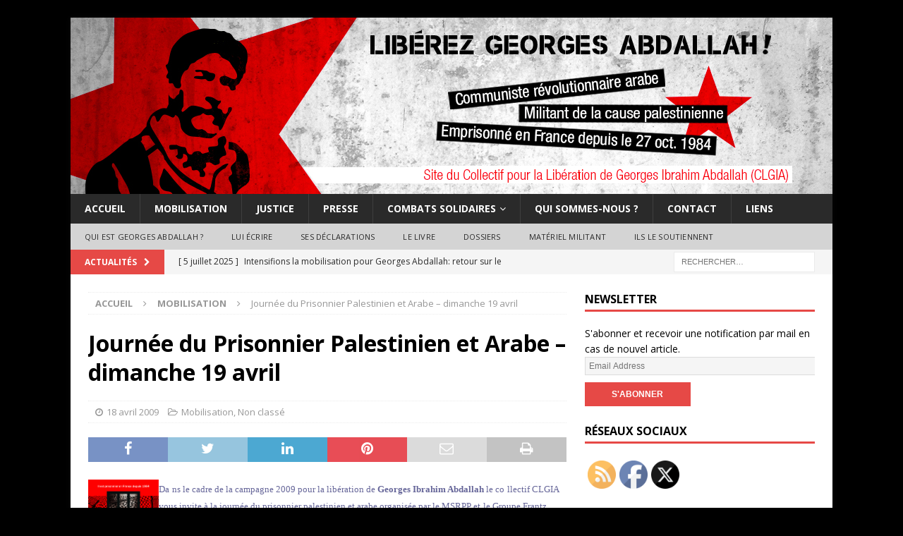

--- FILE ---
content_type: text/html; charset=UTF-8
request_url: https://liberonsgeorges.samizdat.net/non-classe/journee-du-prisonnier-palestinien-et-arabe-dimanche-19-avril/
body_size: 14902
content:
<!DOCTYPE html>
<html class="no-js mh-one-sb" lang="fr-FR">
<head>
<meta charset="UTF-8">
<meta name="viewport" content="width=device-width, initial-scale=1.0">
<link rel="profile" href="http://gmpg.org/xfn/11" />
<title>Journée du Prisonnier Palestinien et Arabe &#8211; dimanche 19 avril &#8211; Libérons Georges Abdallah !</title>
<meta name='robots' content='max-image-preview:large' />
<style>img:is([sizes="auto" i], [sizes^="auto," i]) { contain-intrinsic-size: 3000px 1500px }</style>
<link rel='dns-prefetch' href='//www.googletagmanager.com' />
<link rel='dns-prefetch' href='//fonts.googleapis.com' />
<link rel="alternate" type="application/rss+xml" title="Libérons Georges Abdallah ! &raquo; Flux" href="https://liberonsgeorges.samizdat.net/feed/" />
<link rel="alternate" type="application/rss+xml" title="Libérons Georges Abdallah ! &raquo; Flux des commentaires" href="https://liberonsgeorges.samizdat.net/comments/feed/" />
<!-- <link rel='stylesheet' id='mci-footnotes-jquery-tooltips-pagelayout-none-css' href='https://liberonsgeorges.samizdat.net/wp-content/plugins/footnotes/css/footnotes-jqttbrpl0.min.css?ver=2.7.3' type='text/css' media='all' /> -->
<!-- <link rel='stylesheet' id='wp-block-library-css' href='https://liberonsgeorges.samizdat.net/wp-includes/css/dist/block-library/style.min.css?ver=6.7.2' type='text/css' media='all' /> -->
<link rel="stylesheet" type="text/css" href="//liberonsgeorges.samizdat.net/wp-content/cache/wpfc-minified/993ivfv5/hchxo.css" media="all"/>
<style id='noptin-email-optin-style-inline-css' type='text/css'>
.wp-block-noptin-email-optin{align-items:center;box-sizing:border-box;display:flex;justify-content:center;min-height:280px;padding:20px;position:relative;text-align:center}.wp-block-noptin-email-optin *{box-sizing:border-box}.wp-block-noptin-email-optin form{width:100%}.wp-block-noptin-email-optin.is-style-noptin-flex .noptin-block-form-footer{align-items:center;display:flex;gap:10px;justify-content:center}.wp-block-noptin-email-optin.is-style-noptin-flex .noptin-block-form-footer .noptin_form_input_email{flex-grow:1;min-width:0}.wp-block-noptin-email-optin.is-style-noptin-flex .noptin-block-form-footer .noptin_form_submit{flex-shrink:1;margin-top:0}:where(.wp-block-noptin-email-optin:not(.is-style-noptin-unstyled) input.noptin_form_input_email){background-color:#fff;border:1px solid #ced4da;border-radius:.25rem;box-shadow:none;color:#495057;padding:.45rem 1.2rem;transition:border-color .15s ease-in-out,box-shadow .15s ease-in-out}:where(.wp-block-noptin-email-optin:not(.is-style-noptin-unstyled) input.noptin_form_input_email:focus){background-color:#fff;border-color:#73b1e9;color:#495057;outline:0}:where(.wp-block-noptin-email-optin:not(.is-style-noptin-unstyled) .noptin_form_submit){background-clip:padding-box;background-color:#1e73be;border:1px solid transparent;border-radius:.25rem;box-shadow:none;color:#fff;font-weight:400;padding:.45rem 1.2rem;transition:color .15s ease-in-out,background-color .15s ease-in-out,border-color .15s ease-in-out,box-shadow .15s ease-in-out}:where(.wp-block-noptin-email-optin:not(.is-style-noptin-unstyled) .noptin_form_submit):focus,:where(.wp-block-noptin-email-optin:not(.is-style-noptin-unstyled) .noptin_form_submit):hover{box-shadow:0 .5rem 1rem rgba(0,0,0,.15)}.wp-block-noptin-email-optin:not(.is-style-noptin-unstyled) .noptin_form_title{font-size:23px;font-weight:700;line-height:1.4125;margin-bottom:10px;margin-top:16px;padding-top:4px}.wp-block-noptin-email-optin:not(.is-style-noptin-unstyled) .noptin_form_description{font-size:16px;line-height:1.3;margin-bottom:10px}.wp-block-noptin-email-optin:not(.is-style-noptin-unstyled) input.noptin_form_input_email{display:block;margin:0;width:100%}.wp-block-noptin-email-optin:not(.is-style-noptin-unstyled) input.noptin_form_input_email::-ms-expand{background-color:transparent;border:0}.wp-block-noptin-email-optin:not(.is-style-noptin-unstyled) .noptin_form_submit{display:block;flex:1 0 0;margin-top:10px;position:relative;text-align:center;text-transform:none;-webkit-user-select:none;-moz-user-select:none;user-select:none;vertical-align:middle;width:100%}.wp-block-noptin-email-optin:not(.is-style-noptin-unstyled) .noptin_form_submit:focus,.wp-block-noptin-email-optin:not(.is-style-noptin-unstyled) .noptin_form_submit:hover{outline:0!important}.noptin-block-form-header:empty{display:none}
</style>
<!-- <link rel='stylesheet' id='noptin-form-css' href='https://liberonsgeorges.samizdat.net/wp-content/plugins/newsletter-optin-box/build/Forms/assets/css/style-form.css?ver=47e9c6c99268bf574656' type='text/css' media='all' /> -->
<link rel="stylesheet" type="text/css" href="//liberonsgeorges.samizdat.net/wp-content/cache/wpfc-minified/32rht2qs/i088h.css" media="all"/>
<style id='classic-theme-styles-inline-css' type='text/css'>
/*! This file is auto-generated */
.wp-block-button__link{color:#fff;background-color:#32373c;border-radius:9999px;box-shadow:none;text-decoration:none;padding:calc(.667em + 2px) calc(1.333em + 2px);font-size:1.125em}.wp-block-file__button{background:#32373c;color:#fff;text-decoration:none}
</style>
<style id='global-styles-inline-css' type='text/css'>
:root{--wp--preset--aspect-ratio--square: 1;--wp--preset--aspect-ratio--4-3: 4/3;--wp--preset--aspect-ratio--3-4: 3/4;--wp--preset--aspect-ratio--3-2: 3/2;--wp--preset--aspect-ratio--2-3: 2/3;--wp--preset--aspect-ratio--16-9: 16/9;--wp--preset--aspect-ratio--9-16: 9/16;--wp--preset--color--black: #000000;--wp--preset--color--cyan-bluish-gray: #abb8c3;--wp--preset--color--white: #ffffff;--wp--preset--color--pale-pink: #f78da7;--wp--preset--color--vivid-red: #cf2e2e;--wp--preset--color--luminous-vivid-orange: #ff6900;--wp--preset--color--luminous-vivid-amber: #fcb900;--wp--preset--color--light-green-cyan: #7bdcb5;--wp--preset--color--vivid-green-cyan: #00d084;--wp--preset--color--pale-cyan-blue: #8ed1fc;--wp--preset--color--vivid-cyan-blue: #0693e3;--wp--preset--color--vivid-purple: #9b51e0;--wp--preset--gradient--vivid-cyan-blue-to-vivid-purple: linear-gradient(135deg,rgba(6,147,227,1) 0%,rgb(155,81,224) 100%);--wp--preset--gradient--light-green-cyan-to-vivid-green-cyan: linear-gradient(135deg,rgb(122,220,180) 0%,rgb(0,208,130) 100%);--wp--preset--gradient--luminous-vivid-amber-to-luminous-vivid-orange: linear-gradient(135deg,rgba(252,185,0,1) 0%,rgba(255,105,0,1) 100%);--wp--preset--gradient--luminous-vivid-orange-to-vivid-red: linear-gradient(135deg,rgba(255,105,0,1) 0%,rgb(207,46,46) 100%);--wp--preset--gradient--very-light-gray-to-cyan-bluish-gray: linear-gradient(135deg,rgb(238,238,238) 0%,rgb(169,184,195) 100%);--wp--preset--gradient--cool-to-warm-spectrum: linear-gradient(135deg,rgb(74,234,220) 0%,rgb(151,120,209) 20%,rgb(207,42,186) 40%,rgb(238,44,130) 60%,rgb(251,105,98) 80%,rgb(254,248,76) 100%);--wp--preset--gradient--blush-light-purple: linear-gradient(135deg,rgb(255,206,236) 0%,rgb(152,150,240) 100%);--wp--preset--gradient--blush-bordeaux: linear-gradient(135deg,rgb(254,205,165) 0%,rgb(254,45,45) 50%,rgb(107,0,62) 100%);--wp--preset--gradient--luminous-dusk: linear-gradient(135deg,rgb(255,203,112) 0%,rgb(199,81,192) 50%,rgb(65,88,208) 100%);--wp--preset--gradient--pale-ocean: linear-gradient(135deg,rgb(255,245,203) 0%,rgb(182,227,212) 50%,rgb(51,167,181) 100%);--wp--preset--gradient--electric-grass: linear-gradient(135deg,rgb(202,248,128) 0%,rgb(113,206,126) 100%);--wp--preset--gradient--midnight: linear-gradient(135deg,rgb(2,3,129) 0%,rgb(40,116,252) 100%);--wp--preset--font-size--small: 13px;--wp--preset--font-size--medium: 20px;--wp--preset--font-size--large: 36px;--wp--preset--font-size--x-large: 42px;--wp--preset--spacing--20: 0.44rem;--wp--preset--spacing--30: 0.67rem;--wp--preset--spacing--40: 1rem;--wp--preset--spacing--50: 1.5rem;--wp--preset--spacing--60: 2.25rem;--wp--preset--spacing--70: 3.38rem;--wp--preset--spacing--80: 5.06rem;--wp--preset--shadow--natural: 6px 6px 9px rgba(0, 0, 0, 0.2);--wp--preset--shadow--deep: 12px 12px 50px rgba(0, 0, 0, 0.4);--wp--preset--shadow--sharp: 6px 6px 0px rgba(0, 0, 0, 0.2);--wp--preset--shadow--outlined: 6px 6px 0px -3px rgba(255, 255, 255, 1), 6px 6px rgba(0, 0, 0, 1);--wp--preset--shadow--crisp: 6px 6px 0px rgba(0, 0, 0, 1);}:where(.is-layout-flex){gap: 0.5em;}:where(.is-layout-grid){gap: 0.5em;}body .is-layout-flex{display: flex;}.is-layout-flex{flex-wrap: wrap;align-items: center;}.is-layout-flex > :is(*, div){margin: 0;}body .is-layout-grid{display: grid;}.is-layout-grid > :is(*, div){margin: 0;}:where(.wp-block-columns.is-layout-flex){gap: 2em;}:where(.wp-block-columns.is-layout-grid){gap: 2em;}:where(.wp-block-post-template.is-layout-flex){gap: 1.25em;}:where(.wp-block-post-template.is-layout-grid){gap: 1.25em;}.has-black-color{color: var(--wp--preset--color--black) !important;}.has-cyan-bluish-gray-color{color: var(--wp--preset--color--cyan-bluish-gray) !important;}.has-white-color{color: var(--wp--preset--color--white) !important;}.has-pale-pink-color{color: var(--wp--preset--color--pale-pink) !important;}.has-vivid-red-color{color: var(--wp--preset--color--vivid-red) !important;}.has-luminous-vivid-orange-color{color: var(--wp--preset--color--luminous-vivid-orange) !important;}.has-luminous-vivid-amber-color{color: var(--wp--preset--color--luminous-vivid-amber) !important;}.has-light-green-cyan-color{color: var(--wp--preset--color--light-green-cyan) !important;}.has-vivid-green-cyan-color{color: var(--wp--preset--color--vivid-green-cyan) !important;}.has-pale-cyan-blue-color{color: var(--wp--preset--color--pale-cyan-blue) !important;}.has-vivid-cyan-blue-color{color: var(--wp--preset--color--vivid-cyan-blue) !important;}.has-vivid-purple-color{color: var(--wp--preset--color--vivid-purple) !important;}.has-black-background-color{background-color: var(--wp--preset--color--black) !important;}.has-cyan-bluish-gray-background-color{background-color: var(--wp--preset--color--cyan-bluish-gray) !important;}.has-white-background-color{background-color: var(--wp--preset--color--white) !important;}.has-pale-pink-background-color{background-color: var(--wp--preset--color--pale-pink) !important;}.has-vivid-red-background-color{background-color: var(--wp--preset--color--vivid-red) !important;}.has-luminous-vivid-orange-background-color{background-color: var(--wp--preset--color--luminous-vivid-orange) !important;}.has-luminous-vivid-amber-background-color{background-color: var(--wp--preset--color--luminous-vivid-amber) !important;}.has-light-green-cyan-background-color{background-color: var(--wp--preset--color--light-green-cyan) !important;}.has-vivid-green-cyan-background-color{background-color: var(--wp--preset--color--vivid-green-cyan) !important;}.has-pale-cyan-blue-background-color{background-color: var(--wp--preset--color--pale-cyan-blue) !important;}.has-vivid-cyan-blue-background-color{background-color: var(--wp--preset--color--vivid-cyan-blue) !important;}.has-vivid-purple-background-color{background-color: var(--wp--preset--color--vivid-purple) !important;}.has-black-border-color{border-color: var(--wp--preset--color--black) !important;}.has-cyan-bluish-gray-border-color{border-color: var(--wp--preset--color--cyan-bluish-gray) !important;}.has-white-border-color{border-color: var(--wp--preset--color--white) !important;}.has-pale-pink-border-color{border-color: var(--wp--preset--color--pale-pink) !important;}.has-vivid-red-border-color{border-color: var(--wp--preset--color--vivid-red) !important;}.has-luminous-vivid-orange-border-color{border-color: var(--wp--preset--color--luminous-vivid-orange) !important;}.has-luminous-vivid-amber-border-color{border-color: var(--wp--preset--color--luminous-vivid-amber) !important;}.has-light-green-cyan-border-color{border-color: var(--wp--preset--color--light-green-cyan) !important;}.has-vivid-green-cyan-border-color{border-color: var(--wp--preset--color--vivid-green-cyan) !important;}.has-pale-cyan-blue-border-color{border-color: var(--wp--preset--color--pale-cyan-blue) !important;}.has-vivid-cyan-blue-border-color{border-color: var(--wp--preset--color--vivid-cyan-blue) !important;}.has-vivid-purple-border-color{border-color: var(--wp--preset--color--vivid-purple) !important;}.has-vivid-cyan-blue-to-vivid-purple-gradient-background{background: var(--wp--preset--gradient--vivid-cyan-blue-to-vivid-purple) !important;}.has-light-green-cyan-to-vivid-green-cyan-gradient-background{background: var(--wp--preset--gradient--light-green-cyan-to-vivid-green-cyan) !important;}.has-luminous-vivid-amber-to-luminous-vivid-orange-gradient-background{background: var(--wp--preset--gradient--luminous-vivid-amber-to-luminous-vivid-orange) !important;}.has-luminous-vivid-orange-to-vivid-red-gradient-background{background: var(--wp--preset--gradient--luminous-vivid-orange-to-vivid-red) !important;}.has-very-light-gray-to-cyan-bluish-gray-gradient-background{background: var(--wp--preset--gradient--very-light-gray-to-cyan-bluish-gray) !important;}.has-cool-to-warm-spectrum-gradient-background{background: var(--wp--preset--gradient--cool-to-warm-spectrum) !important;}.has-blush-light-purple-gradient-background{background: var(--wp--preset--gradient--blush-light-purple) !important;}.has-blush-bordeaux-gradient-background{background: var(--wp--preset--gradient--blush-bordeaux) !important;}.has-luminous-dusk-gradient-background{background: var(--wp--preset--gradient--luminous-dusk) !important;}.has-pale-ocean-gradient-background{background: var(--wp--preset--gradient--pale-ocean) !important;}.has-electric-grass-gradient-background{background: var(--wp--preset--gradient--electric-grass) !important;}.has-midnight-gradient-background{background: var(--wp--preset--gradient--midnight) !important;}.has-small-font-size{font-size: var(--wp--preset--font-size--small) !important;}.has-medium-font-size{font-size: var(--wp--preset--font-size--medium) !important;}.has-large-font-size{font-size: var(--wp--preset--font-size--large) !important;}.has-x-large-font-size{font-size: var(--wp--preset--font-size--x-large) !important;}
:where(.wp-block-post-template.is-layout-flex){gap: 1.25em;}:where(.wp-block-post-template.is-layout-grid){gap: 1.25em;}
:where(.wp-block-columns.is-layout-flex){gap: 2em;}:where(.wp-block-columns.is-layout-grid){gap: 2em;}
:root :where(.wp-block-pullquote){font-size: 1.5em;line-height: 1.6;}
</style>
<!-- <link rel='stylesheet' id='SFSImainCss-css' href='https://liberonsgeorges.samizdat.net/wp-content/plugins/ultimate-social-media-icons/css/sfsi-style.css?ver=2.9.4' type='text/css' media='all' /> -->
<!-- <link rel='stylesheet' id='mh-font-awesome-css' href='https://liberonsgeorges.samizdat.net/wp-content/themes/mh-magazine/includes/font-awesome.min.css' type='text/css' media='all' /> -->
<!-- <link rel='stylesheet' id='mh-magazine-css' href='https://liberonsgeorges.samizdat.net/wp-content/themes/mh-magazine/style.css?ver=3.10.0' type='text/css' media='all' /> -->
<link rel="stylesheet" type="text/css" href="//liberonsgeorges.samizdat.net/wp-content/cache/wpfc-minified/7ki31qvd/hcwmk.css" media="all"/>
<link rel='stylesheet' id='mh-google-fonts-css' href='https://fonts.googleapis.com/css?family=Open+Sans:300,400,400italic,600,700' type='text/css' media='all' />
<script src='//liberonsgeorges.samizdat.net/wp-content/cache/wpfc-minified/1nglfzl8/hchxo.js' type="text/javascript"></script>
<!-- <script type="text/javascript" src="https://liberonsgeorges.samizdat.net/wp-includes/js/jquery/jquery.min.js?ver=3.7.1" id="jquery-core-js"></script> -->
<!-- <script type="text/javascript" src="https://liberonsgeorges.samizdat.net/wp-includes/js/jquery/jquery-migrate.min.js?ver=3.4.1" id="jquery-migrate-js"></script> -->
<!-- <script type="text/javascript" src="https://liberonsgeorges.samizdat.net/wp-content/plugins/footnotes/js/jquery.tools.min.js?ver=1.2.7.redacted.2" id="mci-footnotes-jquery-tools-js"></script> -->
<!-- <script type="text/javascript" src="https://liberonsgeorges.samizdat.net/wp-content/themes/mh-magazine/js/scripts.js?ver=3.10.0" id="mh-scripts-js"></script> -->
<!-- Extrait de code de la balise Google (gtag.js) ajouté par Site Kit -->
<!-- Extrait Google Analytics ajouté par Site Kit -->
<script type="text/javascript" src="https://www.googletagmanager.com/gtag/js?id=GT-K4ZNB9B" id="google_gtagjs-js" async></script>
<script type="text/javascript" id="google_gtagjs-js-after">
/* <![CDATA[ */
window.dataLayer = window.dataLayer || [];function gtag(){dataLayer.push(arguments);}
gtag("set","linker",{"domains":["liberonsgeorges.samizdat.net"]});
gtag("js", new Date());
gtag("set", "developer_id.dZTNiMT", true);
gtag("config", "GT-K4ZNB9B");
/* ]]> */
</script>
<!-- Extrait de code de la balise Google de fin (gtag.js) ajouté par Site Kit -->
<link rel="https://api.w.org/" href="https://liberonsgeorges.samizdat.net/wp-json/" /><link rel="alternate" title="JSON" type="application/json" href="https://liberonsgeorges.samizdat.net/wp-json/wp/v2/posts/669" /><link rel="EditURI" type="application/rsd+xml" title="RSD" href="https://liberonsgeorges.samizdat.net/xmlrpc.php?rsd" />
<meta name="generator" content="WordPress 6.7.2" />
<link rel="canonical" href="https://liberonsgeorges.samizdat.net/non-classe/journee-du-prisonnier-palestinien-et-arabe-dimanche-19-avril/" />
<link rel='shortlink' href='https://liberonsgeorges.samizdat.net/?p=669' />
<link rel="alternate" title="oEmbed (JSON)" type="application/json+oembed" href="https://liberonsgeorges.samizdat.net/wp-json/oembed/1.0/embed?url=https%3A%2F%2Fliberonsgeorges.samizdat.net%2Fnon-classe%2Fjournee-du-prisonnier-palestinien-et-arabe-dimanche-19-avril%2F" />
<link rel="alternate" title="oEmbed (XML)" type="text/xml+oembed" href="https://liberonsgeorges.samizdat.net/wp-json/oembed/1.0/embed?url=https%3A%2F%2Fliberonsgeorges.samizdat.net%2Fnon-classe%2Fjournee-du-prisonnier-palestinien-et-arabe-dimanche-19-avril%2F&#038;format=xml" />
<meta name="generator" content="Site Kit by Google 1.144.0" /><meta name="follow.[base64]" content="2DlAH1hrfCwNbtexGNR0"/><!--[if lt IE 9]>
<script src="https://liberonsgeorges.samizdat.net/wp-content/themes/mh-magazine/js/css3-mediaqueries.js"></script>
<![endif]-->
<style type="text/css">
.entry-content { font-size: 15px; font-size: 0.9375rem; }
</style>
<style type="text/css" id="custom-background-css">
body.custom-background { background-color: #000000; }
</style>
<link rel="icon" href="https://liberonsgeorges.samizdat.net/wp-content/uploads/2014/12/cropped-GIA-favicon-32x32.png" sizes="32x32" />
<link rel="icon" href="https://liberonsgeorges.samizdat.net/wp-content/uploads/2014/12/cropped-GIA-favicon-192x192.png" sizes="192x192" />
<link rel="apple-touch-icon" href="https://liberonsgeorges.samizdat.net/wp-content/uploads/2014/12/cropped-GIA-favicon-180x180.png" />
<meta name="msapplication-TileImage" content="https://liberonsgeorges.samizdat.net/wp-content/uploads/2014/12/cropped-GIA-favicon-270x270.png" />
<style type="text/css" media="all">
.footnotes_reference_container {margin-top: 24px !important; margin-bottom: 0px !important;}
.footnote_container_prepare > p {border-bottom: 1px solid #aaaaaa !important;}
.footnote_tooltip { font-size: 13px !important; color: #ffffff !important; background-color: #d63131 !important; border-width: 1px !important; border-style: solid !important; border-color: #cccc99 !important; border-radius: 3px !important; -webkit-box-shadow: 2px 2px 11px #666666; -moz-box-shadow: 2px 2px 11px #666666; box-shadow: 2px 2px 11px #666666;}
</style>
<style id="wpforms-css-vars-root">
:root {
--wpforms-field-border-radius: 3px;
--wpforms-field-border-style: solid;
--wpforms-field-border-size: 1px;
--wpforms-field-background-color: #ffffff;
--wpforms-field-border-color: rgba( 0, 0, 0, 0.25 );
--wpforms-field-border-color-spare: rgba( 0, 0, 0, 0.25 );
--wpforms-field-text-color: rgba( 0, 0, 0, 0.7 );
--wpforms-field-menu-color: #ffffff;
--wpforms-label-color: rgba( 0, 0, 0, 0.85 );
--wpforms-label-sublabel-color: rgba( 0, 0, 0, 0.55 );
--wpforms-label-error-color: #d63637;
--wpforms-button-border-radius: 3px;
--wpforms-button-border-style: none;
--wpforms-button-border-size: 1px;
--wpforms-button-background-color: #066aab;
--wpforms-button-border-color: #066aab;
--wpforms-button-text-color: #ffffff;
--wpforms-page-break-color: #066aab;
--wpforms-background-image: none;
--wpforms-background-position: center center;
--wpforms-background-repeat: no-repeat;
--wpforms-background-size: cover;
--wpforms-background-width: 100px;
--wpforms-background-height: 100px;
--wpforms-background-color: rgba( 0, 0, 0, 0 );
--wpforms-background-url: none;
--wpforms-container-padding: 0px;
--wpforms-container-border-style: none;
--wpforms-container-border-width: 1px;
--wpforms-container-border-color: #000000;
--wpforms-container-border-radius: 3px;
--wpforms-field-size-input-height: 43px;
--wpforms-field-size-input-spacing: 15px;
--wpforms-field-size-font-size: 16px;
--wpforms-field-size-line-height: 19px;
--wpforms-field-size-padding-h: 14px;
--wpforms-field-size-checkbox-size: 16px;
--wpforms-field-size-sublabel-spacing: 5px;
--wpforms-field-size-icon-size: 1;
--wpforms-label-size-font-size: 16px;
--wpforms-label-size-line-height: 19px;
--wpforms-label-size-sublabel-font-size: 14px;
--wpforms-label-size-sublabel-line-height: 17px;
--wpforms-button-size-font-size: 17px;
--wpforms-button-size-height: 41px;
--wpforms-button-size-padding-h: 15px;
--wpforms-button-size-margin-top: 10px;
--wpforms-container-shadow-size-box-shadow: none;
}
</style></head>
<body id="mh-mobile" class="post-template-default single single-post postid-669 single-format-standard custom-background sfsi_actvite_theme_default noptin mh-boxed-layout mh-right-sb mh-loop-layout1 mh-widget-layout1" itemscope="itemscope" itemtype="https://schema.org/WebPage">
<div class="mh-container mh-container-outer">
<div class="mh-header-nav-mobile clearfix"></div>
<div class="mh-preheader">
<div class="mh-container mh-container-inner mh-row clearfix">
<div class="mh-header-bar-content mh-header-bar-top-left mh-col-2-3 clearfix">
</div>
<div class="mh-header-bar-content mh-header-bar-top-right mh-col-1-3 clearfix">
</div>
</div>
</div>
<header class="mh-header" itemscope="itemscope" itemtype="https://schema.org/WPHeader">
<div class="mh-container mh-container-inner clearfix">
<div class="mh-custom-header clearfix">
<a class="mh-header-image-link" href="https://liberonsgeorges.samizdat.net/" title="Libérons Georges Abdallah !" rel="home">
<img class="mh-header-image" src="https://liberonsgeorges.samizdat.net/wp-content/uploads/2024/03/GIA-Bandeau-web9.jpg" height="250" width="1080" alt="Libérons Georges Abdallah !" />
</a>
</div>
</div>
<div class="mh-main-nav-wrap">
<nav class="mh-navigation mh-main-nav mh-container mh-container-inner clearfix" itemscope="itemscope" itemtype="https://schema.org/SiteNavigationElement">
<div class="menu-principal-container"><ul id="menu-principal" class="menu"><li id="menu-item-15" class="menu-item menu-item-type-custom menu-item-object-custom menu-item-home menu-item-15"><a href="https://liberonsgeorges.samizdat.net/">Accueil</a></li>
<li id="menu-item-34" class="menu-item menu-item-type-taxonomy menu-item-object-category current-post-ancestor current-menu-parent current-post-parent menu-item-34"><a href="https://liberonsgeorges.samizdat.net/category/mobilisation/">Mobilisation</a></li>
<li id="menu-item-41" class="menu-item menu-item-type-taxonomy menu-item-object-category menu-item-41"><a href="https://liberonsgeorges.samizdat.net/category/justice/">Justice</a></li>
<li id="menu-item-36" class="menu-item menu-item-type-taxonomy menu-item-object-category menu-item-36"><a href="https://liberonsgeorges.samizdat.net/category/presse/">Presse</a></li>
<li id="menu-item-212" class="menu-item menu-item-type-taxonomy menu-item-object-category menu-item-has-children menu-item-212"><a href="https://liberonsgeorges.samizdat.net/category/combats-solidaires/">Combats solidaires</a>
<ul class="sub-menu">
<li id="menu-item-43" class="menu-item menu-item-type-taxonomy menu-item-object-category menu-item-43"><a href="https://liberonsgeorges.samizdat.net/category/combats-solidaires/liban-palestine/">Liban/Palestine</a></li>
<li id="menu-item-44" class="menu-item menu-item-type-taxonomy menu-item-object-category menu-item-44"><a href="https://liberonsgeorges.samizdat.net/category/combats-solidaires/prisonniers-politiques/">Prisonniers politiques</a></li>
</ul>
</li>
<li id="menu-item-238" class="menu-item menu-item-type-post_type menu-item-object-page menu-item-238"><a href="https://liberonsgeorges.samizdat.net/qui-sommes-nous/">Qui sommes-nous ?</a></li>
<li id="menu-item-237" class="menu-item menu-item-type-post_type menu-item-object-page menu-item-237"><a href="https://liberonsgeorges.samizdat.net/contact/">Contact</a></li>
<li id="menu-item-1724" class="menu-item menu-item-type-post_type menu-item-object-page menu-item-1724"><a href="https://liberonsgeorges.samizdat.net/liens/">Liens</a></li>
</ul></div>		</nav>
</div>
<div class="mh-extra-nav-wrap">
<div class="mh-extra-nav-bg">
<nav class="mh-navigation mh-extra-nav mh-container mh-container-inner clearfix" itemscope="itemscope" itemtype="https://schema.org/SiteNavigationElement">
<div class="menu-menu-additionnel-container"><ul id="menu-menu-additionnel" class="menu"><li id="menu-item-29" class="menu-item menu-item-type-post_type menu-item-object-page menu-item-29"><a href="https://liberonsgeorges.samizdat.net/qui-est-georges-abdallah/">Qui est Georges Abdallah ?</a></li>
<li id="menu-item-83" class="menu-item menu-item-type-post_type menu-item-object-page menu-item-83"><a href="https://liberonsgeorges.samizdat.net/lui-ecrire/">Lui écrire</a></li>
<li id="menu-item-33" class="menu-item menu-item-type-taxonomy menu-item-object-category menu-item-33"><a href="https://liberonsgeorges.samizdat.net/category/ses-declarations/">Ses déclarations</a></li>
<li id="menu-item-27" class="menu-item menu-item-type-post_type menu-item-object-page menu-item-27"><a href="https://liberonsgeorges.samizdat.net/georges-ibrahim-abdallah-le-livre/">Le livre</a></li>
<li id="menu-item-195" class="menu-item menu-item-type-taxonomy menu-item-object-category menu-item-195"><a href="https://liberonsgeorges.samizdat.net/category/dossiers/">Dossiers</a></li>
<li id="menu-item-32" class="menu-item menu-item-type-taxonomy menu-item-object-category menu-item-32"><a href="https://liberonsgeorges.samizdat.net/category/materiel-militant/">Matériel militant</a></li>
<li id="menu-item-1091" class="menu-item menu-item-type-custom menu-item-object-custom menu-item-1091"><a href="https://liberonsgeorges.samizdat.net/mobilisation/ils-soutiennent/ils-le-soutiennent/">Ils le soutiennent</a></li>
</ul></div>				</nav>
</div>
</div>
</header>
<div class="mh-subheader">
<div class="mh-container mh-container-inner mh-row clearfix">
<div class="mh-header-bar-content mh-header-bar-bottom-left mh-col-2-3 clearfix">
<div class="mh-header-ticker mh-header-ticker-bottom">
<div class="mh-ticker-bottom">
<div class="mh-ticker-title mh-ticker-title-bottom">
Actualités<i class="fa fa-chevron-right"></i>		</div>
<div class="mh-ticker-content mh-ticker-content-bottom">
<ul id="mh-ticker-loop-bottom">				<li class="mh-ticker-item mh-ticker-item-bottom">
<a href="https://liberonsgeorges.samizdat.net/mobilisation/intensifions-la-mobilisation-pour-georges-abdallah-retour-sur-le-rassemblement-du-18-juin/" title="Intensifions la mobilisation pour Georges Abdallah: retour sur le rassemblement du 18 juin">
<span class="mh-ticker-item-date mh-ticker-item-date-bottom">
[ 5 juillet 2025 ]                        </span>
<span class="mh-ticker-item-title mh-ticker-item-title-bottom">
Intensifions la mobilisation pour Georges Abdallah: retour sur le rassemblement du 18 juin						</span>
<span class="mh-ticker-item-cat mh-ticker-item-cat-bottom">
<i class="fa fa-caret-right"></i>
Mobilisation							</span>
</a>
</li>				<li class="mh-ticker-item mh-ticker-item-bottom">
<a href="https://liberonsgeorges.samizdat.net/mobilisation/georges-abdallah-doit-etre-libere-tou-te-s-a-republique-a-paris-le-18-juin-a-18h30/" title="Georges Abdallah doit être libéré ! Tou.te.s à République à Paris le 18 juin à 18h30 !">
<span class="mh-ticker-item-date mh-ticker-item-date-bottom">
[ 17 juin 2025 ]                        </span>
<span class="mh-ticker-item-title mh-ticker-item-title-bottom">
Georges Abdallah doit être libéré ! Tou.te.s à République à Paris le 18 juin à 18h30 !						</span>
<span class="mh-ticker-item-cat mh-ticker-item-cat-bottom">
<i class="fa fa-caret-right"></i>
Mobilisation							</span>
</a>
</li>				<li class="mh-ticker-item mh-ticker-item-bottom">
<a href="https://liberonsgeorges.samizdat.net/ses-declarations/message-de-georges-abdallah-aux-manifestants-solidaires-du-14-juin-2025-a-paris/" title="Message de Georges Abdallah aux manifestants solidaires du 14 juin 2025 à Paris">
<span class="mh-ticker-item-date mh-ticker-item-date-bottom">
[ 15 juin 2025 ]                        </span>
<span class="mh-ticker-item-title mh-ticker-item-title-bottom">
Message de Georges Abdallah aux manifestants solidaires du 14 juin 2025 à Paris						</span>
<span class="mh-ticker-item-cat mh-ticker-item-cat-bottom">
<i class="fa fa-caret-right"></i>
Ses déclarations							</span>
</a>
</li>				<li class="mh-ticker-item mh-ticker-item-bottom">
<a href="https://liberonsgeorges.samizdat.net/mobilisation/14-juin-tou-te-s-a-paris-pour-liberer-georges-abdallah/" title="14 juin : Tou.te.s à Paris pour libérer Georges Abdallah !">
<span class="mh-ticker-item-date mh-ticker-item-date-bottom">
[ 8 juin 2025 ]                        </span>
<span class="mh-ticker-item-title mh-ticker-item-title-bottom">
14 juin : Tou.te.s à Paris pour libérer Georges Abdallah !						</span>
<span class="mh-ticker-item-cat mh-ticker-item-cat-bottom">
<i class="fa fa-caret-right"></i>
Ils soutiennent							</span>
</a>
</li>				<li class="mh-ticker-item mh-ticker-item-bottom">
<a href="https://liberonsgeorges.samizdat.net/mobilisation/succes-du-meeting-contre-la-repression-du-soutien-a-la-palestine-et-pour-la-liberation-de-georges-abdallah/" title="Succès du meeting contre la répression du soutien à la Palestine et pour la libération de Georges Abdallah">
<span class="mh-ticker-item-date mh-ticker-item-date-bottom">
[ 8 juin 2025 ]                        </span>
<span class="mh-ticker-item-title mh-ticker-item-title-bottom">
Succès du meeting contre la répression du soutien à la Palestine et pour la libération de Georges Abdallah						</span>
<span class="mh-ticker-item-cat mh-ticker-item-cat-bottom">
<i class="fa fa-caret-right"></i>
Combats solidaires							</span>
</a>
</li>		</ul>
</div>
</div>						</div>
</div>
<div class="mh-header-bar-content mh-header-bar-bottom-right mh-col-1-3 clearfix">
<aside class="mh-header-search mh-header-search-bottom">
<form role="search" method="get" class="search-form" action="https://liberonsgeorges.samizdat.net/">
<label>
<span class="screen-reader-text">Rechercher :</span>
<input type="search" class="search-field" placeholder="Rechercher…" value="" name="s" />
</label>
<input type="submit" class="search-submit" value="Rechercher" />
</form>						</aside>
</div>
</div>
</div>
<div class="mh-wrapper clearfix">
<div class="mh-main clearfix">
<div id="main-content" class="mh-content" role="main" itemprop="mainContentOfPage"><nav class="mh-breadcrumb" itemscope itemtype="https://schema.org/BreadcrumbList"><span itemprop="itemListElement" itemscope itemtype="https://schema.org/ListItem"><a href="https://liberonsgeorges.samizdat.net" itemprop="item"><span itemprop="name">Accueil</span></a><meta itemprop="position" content="1" /></span><span class="mh-breadcrumb-delimiter"><i class="fa fa-angle-right"></i></span><span itemprop="itemListElement" itemscope itemtype="https://schema.org/ListItem"><a href="https://liberonsgeorges.samizdat.net/category/mobilisation/" itemprop="item"><span itemprop="name">Mobilisation</span></a><meta itemprop="position" content="2" /></span><span class="mh-breadcrumb-delimiter"><i class="fa fa-angle-right"></i></span>Journée du Prisonnier Palestinien et Arabe &#8211; dimanche 19 avril</nav>
<article id="post-669" class="post-669 post type-post status-publish format-standard hentry category-mobilisation category-non-classe">
<header class="entry-header clearfix"><h1 class="entry-title">Journée du Prisonnier Palestinien et Arabe &#8211; dimanche 19 avril</h1><div class="mh-meta entry-meta">
<span class="entry-meta-date updated"><i class="fa fa-clock-o"></i><a href="https://liberonsgeorges.samizdat.net/2009/04/">18 avril 2009</a></span>
<span class="entry-meta-categories"><i class="fa fa-folder-open-o"></i><a href="https://liberonsgeorges.samizdat.net/category/mobilisation/" rel="category tag">Mobilisation</a>, <a href="https://liberonsgeorges.samizdat.net/category/non-classe/" rel="category tag">Non classé</a></span>
</div>
</header>
<div class="entry-content clearfix"><div class="mh-social-top">
<div class="mh-share-buttons clearfix">
<a class="mh-facebook" href="#" onclick="window.open('https://www.facebook.com/sharer.php?u=https%3A%2F%2Fliberonsgeorges.samizdat.net%2Fnon-classe%2Fjournee-du-prisonnier-palestinien-et-arabe-dimanche-19-avril%2F&t=Journ%C3%A9e+du+Prisonnier+Palestinien+et+Arabe+%E2%80%93+dimanche+19+avril', 'facebookShare', 'width=626,height=436'); return false;" title="Partager sur Facebook">
<span class="mh-share-button"><i class="fa fa-facebook"></i></span>
</a>
<a class="mh-twitter" href="#" onclick="window.open('https://twitter.com/share?text=Journ%C3%A9e+du+Prisonnier+Palestinien+et+Arabe+%E2%80%93+dimanche+19+avril:&url=https%3A%2F%2Fliberonsgeorges.samizdat.net%2Fnon-classe%2Fjournee-du-prisonnier-palestinien-et-arabe-dimanche-19-avril%2F', 'twitterShare', 'width=626,height=436'); return false;" title="Tweeter cet article">
<span class="mh-share-button"><i class="fa fa-twitter"></i></span>
</a>
<a class="mh-linkedin" href="#" onclick="window.open('https://www.linkedin.com/shareArticle?mini=true&url=https%3A%2F%2Fliberonsgeorges.samizdat.net%2Fnon-classe%2Fjournee-du-prisonnier-palestinien-et-arabe-dimanche-19-avril%2F&source=', 'linkedinShare', 'width=626,height=436'); return false;" title="Share on LinkedIn">
<span class="mh-share-button"><i class="fa fa-linkedin"></i></span>
</a>
<a class="mh-pinterest" href="#" onclick="window.open('https://pinterest.com/pin/create/button/?url=https%3A%2F%2Fliberonsgeorges.samizdat.net%2Fnon-classe%2Fjournee-du-prisonnier-palestinien-et-arabe-dimanche-19-avril%2F&media=&description=Journ%C3%A9e+du+Prisonnier+Palestinien+et+Arabe+%E2%80%93+dimanche+19+avril', 'pinterestShare', 'width=750,height=350'); return false;" title="Pin cet article">
<span class="mh-share-button"><i class="fa fa-pinterest"></i></span>
</a>
<a class="mh-email" href="mailto:?subject=Journ%C3%A9e%20du%20Prisonnier%20Palestinien%20et%20Arabe%20%E2%80%93%20dimanche%2019%20avril&amp;body=https%3A%2F%2Fliberonsgeorges.samizdat.net%2Fnon-classe%2Fjournee-du-prisonnier-palestinien-et-arabe-dimanche-19-avril%2F" title="Send this article to a friend" target="_blank">
<span class="mh-share-button"><i class="fa fa-envelope-o"></i></span>
</a>
<a class="mh-print" href="javascript:window.print()" title="Print this article">
<span class="mh-share-button"><i class="fa fa-print"></i></span>
</a>
</div></div>
<div class="ob-section ob-section-html">
<div> </p>
<p style="text-align: center;"> <span style="color: #666699;"><span style="font-size: 10pt;"><span style="font-family: verdana,geneva;"><a onclick="window.open(this.href); return false;" href= "https://liberonsgeorges.samizdat.net/wp-content/uploads/2009/04/Affiche-GA-2009-2.jpg"><img decoding="async" src="https://liberonsgeorges.samizdat.net/wp-content/uploads/2009/04/Affiche-GA-2009-2.jpg" style="float: left;" width="100" height= "148"></a></span></span></span> </p>
<p><span style="color: #666699;"><span style="font-size: 10pt;"><span style="font-family: verdana,geneva;">D</span></span></span><span style="color: #666699;"><span style= "font-size: 10pt;"><span style="font-family: verdana,geneva;">a</span></span></span> <span style="color: #666699;"><span style="font-size: 10pt;"><span style= "font-family: verdana,geneva;">n</span></span></span><span style="color: #666699;"><span style="font-size: 10pt;"><span style="font-family: verdana,geneva;">s le cadre de la campagne 2009 pour la libération de <b>Georges Ibrahim Abdallah</b> le co</span></span></span> <span style="color: #666699;"><span style="font-size: 10pt;"><span style="font-family: verdana,geneva;">llectif CLGIA vous invite à la journée du prisonnier palestinien et arabe organisée par le MSRPP et</span></span></span> <span style="color: #666699;"><span style="font-size: 10pt;"><span style= "font-family: verdana,geneva;">le Groupe Frantz Fanon Bagnolet</span></span></span><span style="color: #666699;"><span style="font-size: 10pt;"><span style= "font-family: verdana,geneva;">.<br /></span></span></span> </div>
<p style="text-align: center;"> &nbsp; </p>
<p style="text-align: center;"> <span style="color: #666699;"><span style="font-size: 10pt;"><span style="font-family: verdana,geneva;"><b>Journée du Prisonnier Palestinien et Arabe</b></span></span></span> </p>
<p style="text-align: center;"> <span style="color: #666699;"><span style="font-size: 10pt;"><span style="font-family: verdana,geneva;"><b>Dimanche 19 avril 200</b></span></span></span><span style="color: #666699;"><span style= "font-size: 10pt;"><span style="font-family: verdana,geneva;"><b>9, de 15h à 20h</b></span></span></span> </p>
<p style="text-align: center;"> <span style="color: #666699;"><span style="font-size: 10pt;"><span style="font-family: verdana,geneva;"><b>Salle des conférences, Place Salvador Allende</b></span></span></span> </p>
<p style="text-align: center;"> <span style="color: #666699;"><span style="font-size: 10pt;"><span style="font-family: verdana,geneva;"><b>Mairie de Bagnolet (m</b></span></span></span><span style="color: #666699;"><span style= "font-size: 10pt;"><span style="font-family: verdana,geneva;"><b>étro Galliéni)</b></span></span></span> </p>
<p style="text-align: center;">
<div style="text-align: justify;"> <span style="color: #666699;"><span style="font-size: 10pt;"><span style="font-family: verdana,geneva;"><img decoding="async" src="https://liberonsgeorges.samizdat.net/wp-content/uploads/2009/04/Bagnolet-Avril-2009.jpg" class= "CtreTexte" width="300" height="163"></span></span></span> <span style="color: #666699;"><span style="font-size: 10pt;"><span style="font-family: verdana,geneva;">La journée internationale du prisonnier</span></span></span> <span style="color: #666699;"><span style="font-size: 10pt;"><span style="font-family: verdana,geneva;">du 17 avril, instaurée en 1975 en Palestine, est l&rsquo;o</span></span></span><span style="color: #666699;"><span style="font-size: 10pt;"><span style="font-family: verdana,geneva;">ccasion pour le mouvement de soutien de la Palestine en France de mettre en avant une autre dimension du système colonial et répressif sioniste.</span></span></span> </div>
<p style="text-align: center;"> &nbsp; </p>
<p style="text-align: justify;"> <span style="color: #666699;"><span style="font-size: 10pt;"><span style="font-family: verdana,geneva;">La politique d&rsquo;incarcération que mène l&rsquo;occupant n&rsquo;est que la continuité d&rsquo;une stratégie visant à faire fléchir l&rsquo;esprit de résistance à la fois chez les détenus mais aussi chez le peuple palestinien à qui on veut faire comprendre qu&rsquo;au-delà des bombardements et des expropriations illégitimes, il y aussi le péril de se voir arrêté et détenu de la manière la plus arbitraire.</span></span></span> </p>
<p style="text-align: justify;"> <span style="color: #666699;"><span style="font-size: 10pt;"><span style="font-family: verdana,geneva;"><br /></span></span></span> </p>
<p style="text-align: justify;"> <span style="color: #666699;"><span style="font-size: 10pt;"><span style="font-family: verdana,geneva;">Malgré l&rsquo;augmentation constante du nombre d&rsquo;arrestations (plus de 50.000 depuis la seconde Intifada) et de prisonniers politiques dans les geôles sionistes, celles-ci sont devenues rapidement un espace de lutte. C&rsquo;est ainsi que les détenus loin d&rsquo;avoir capitulé constituent dès lors des Bastilles au service de leur patrie.</span></span></span> </p>
<p style="text-align: justify;"> <span style="color: #666699;"><span style="font-size: 10pt;"><span style="font-family: verdana,geneva;"><br /></span></span></span> </p>
<p style="text-align: justify;"> <span style="color: #666699;"><span style="font-size: 10pt;"><span style="font-family: verdana,geneva;">En commémoration de cette journée et en solidarité avec la lutte de libération national du peuple palestinien, le <b>Mouvement de Soutien à la Resistance du Peuple Palestinien</b> (MSRPP) et le <b>Groupe Frantz Fanon Bagnolet</b> organisent une rencontre pour mettre la question des prisonniers au devant de nos préoccupations et rendre hommage à ces hommes, femmes et enfants, à la fois victimes de cette politique violente intrinsèque à l&rsquo;idéologie sioniste, et combattants de la résistance. A cette occasion, le MSRPP présentera ses positions et des perspectives d&rsquo;action.</span></span></span> </p>
<p> <span style="color: #666699;"><span style="font-size: 10pt;"><span style="font-family: verdana,geneva;"><b>&nbsp;</b></span></span></span> </p>
<p style="text-align: center;"> <span style="color: #666699;"><span style="font-size: 10pt;"><span style="font-family: verdana,geneva;"><b>Dimanche 19 avril 2009&nbsp;, de 15h à 20h</b></span></span></span> </p>
<p style="text-align: center;"> <span style="color: #666699;"><span style="font-size: 10pt;"><span style="font-family: verdana,geneva;"><b>Salle des conférences, Place Salvador Allende</b></span></span></span> </p>
<p style="text-align: center;"> <span style="color: #666699;"><span style="font-size: 10pt;"><span style="font-family: verdana,geneva;"><b>Mairie de Bagnolet (métro Galliéni)</b></span></span></span> </p>
<p> <b><span style="color: #666699;"><span style="font-size: 10pt;"><span style="font-family: verdana,geneva;">15h &#8211; 17h : Témoignages, interventions, documentaire, discussion</span></span></span></b> </p>
<p style="padding-left: 30px;"> <span style="color: #666699;"><span style="font-size: 10pt;"><span style="font-family: verdana,geneva;">. les prisonniers palestiniens et arabes dans les geôles sionistes<br /> . les prisonniers de 48 avec intervention de Rawyia Shanti du mouvement Abna al Balad<br /> . les prisonniers égyptiens en Egypte et jordaniens en Jordanie<br /> . Georges Abdallah, prisonnier politique libanais détenu en France depuis 1984<br /> . Salah Hammouri, franco-palestinien détenu par les sionistes<br /> . intervention sur le sionisme : lien entre prisonniers et répression<br /> . projection documentaire (15 mn) sur les prisonniers politiques</span></span></span> </p>
<p> <b><span style="color: #666699;"><span style="font-size: 10pt;"><span style="font-family: verdana,geneva;">17h &#8211; 18h : Pause</span></span></span></b> </p>
<p style="padding-left: 30px;"> <span style="color: #666699;"><span style="font-size: 10pt;"><span style="font-family: verdana,geneva;">. thé, cafés, gâteaux</span></span></span> </p>
<p style="padding-left: 30px;"> <span style="color: #666699;"><span style="font-size: 10pt;"><span style="font-family: verdana,geneva;">. table de presse, documentation, livres</span></span></span> </p>
<p> <b><span style="color: #666699;"><span style="font-size: 10pt;"><span style="font-family: verdana,geneva;">18h &#8211; 19h : Intervention, documentaire, débat et discussion</span></span></span></b> </p>
<p style="padding-left: 30px;"> <span style="color: #666699;"><span style="font-size: 10pt;"><span style="font-family: verdana,geneva;">. projection d&rsquo;un documentaire (15 mn) sur Gaza<br /> . intervention de Gaza par téléphone</span></span></span> </p>
<p> <b><span style="color: #666699;"><span style="font-size: 10pt;"><span style="font-family: verdana,geneva;">19h &#8211; 20h : Présentation du MSRPP</span></span></span></b><span style= "font-size: 10pt;"><span style="color: #666699;"><span style="font-family: verdana,geneva;"><br /></span></span></span> </p>
<p style="padding-left: 30px;"> <span style="font-size: 10pt;"><span style="color: #666699;"><span style="font-family: verdana,geneva;">. charte, positions et perspectives d&rsquo;action</span></span><br /></span> </p>
<p> </p>
<p> <span style="color: #666699;"><span style="font-size: 10pt;"><span style="font-family: verdana,geneva;"><b>Contacts</b> :</span></span></span> </p>
<p> <span style="color: #666699;"><span style="font-size: 10pt;"><span style="font-family: verdana,geneva;">Mouvement de soutien à la résistance du peuple palestinien (MSRPP) : msrpp_buro@yahoo.fr</span></span></span> </p>
<p> <span style="color: #666699;"><span style="font-size: 10pt;"><span style="font-family: verdana,geneva;">Groupe Frantz Fanon Bagnolet : Fanonbagnolet@no-log.org</span></span></span> </p>
<p> <span style="color: #666699;"><span style="font-size: 10pt;"><span style="font-family: verdana,geneva;"><br /></span></span></span> </p>
<p style="text-align: center;"> <span style="font-size: 8pt;"><span style="color: #666699;"><span style="font-family: verdana,geneva;">Article publié sur http://liberonsgeorges.over-blog.com/ le 17 avril 2009</span></span></span> </p>
<p style="text-align: center;"> <span style="font-size: 8pt;"><span style="color: #666699;"><span style="font-family: verdana,geneva;">Source : http://www.ism-france.org/news/article.php?id=11663&amp;type=communique&amp;lesujet=Actions</span></span></span> </p>
</div>
<div class="mh-social-bottom">
<div class="mh-share-buttons clearfix">
<a class="mh-facebook" href="#" onclick="window.open('https://www.facebook.com/sharer.php?u=https%3A%2F%2Fliberonsgeorges.samizdat.net%2Fnon-classe%2Fjournee-du-prisonnier-palestinien-et-arabe-dimanche-19-avril%2F&t=Journ%C3%A9e+du+Prisonnier+Palestinien+et+Arabe+%E2%80%93+dimanche+19+avril', 'facebookShare', 'width=626,height=436'); return false;" title="Partager sur Facebook">
<span class="mh-share-button"><i class="fa fa-facebook"></i></span>
</a>
<a class="mh-twitter" href="#" onclick="window.open('https://twitter.com/share?text=Journ%C3%A9e+du+Prisonnier+Palestinien+et+Arabe+%E2%80%93+dimanche+19+avril:&url=https%3A%2F%2Fliberonsgeorges.samizdat.net%2Fnon-classe%2Fjournee-du-prisonnier-palestinien-et-arabe-dimanche-19-avril%2F', 'twitterShare', 'width=626,height=436'); return false;" title="Tweeter cet article">
<span class="mh-share-button"><i class="fa fa-twitter"></i></span>
</a>
<a class="mh-linkedin" href="#" onclick="window.open('https://www.linkedin.com/shareArticle?mini=true&url=https%3A%2F%2Fliberonsgeorges.samizdat.net%2Fnon-classe%2Fjournee-du-prisonnier-palestinien-et-arabe-dimanche-19-avril%2F&source=', 'linkedinShare', 'width=626,height=436'); return false;" title="Share on LinkedIn">
<span class="mh-share-button"><i class="fa fa-linkedin"></i></span>
</a>
<a class="mh-pinterest" href="#" onclick="window.open('https://pinterest.com/pin/create/button/?url=https%3A%2F%2Fliberonsgeorges.samizdat.net%2Fnon-classe%2Fjournee-du-prisonnier-palestinien-et-arabe-dimanche-19-avril%2F&media=&description=Journ%C3%A9e+du+Prisonnier+Palestinien+et+Arabe+%E2%80%93+dimanche+19+avril', 'pinterestShare', 'width=750,height=350'); return false;" title="Pin cet article">
<span class="mh-share-button"><i class="fa fa-pinterest"></i></span>
</a>
<a class="mh-email" href="mailto:?subject=Journ%C3%A9e%20du%20Prisonnier%20Palestinien%20et%20Arabe%20%E2%80%93%20dimanche%2019%20avril&amp;body=https%3A%2F%2Fliberonsgeorges.samizdat.net%2Fnon-classe%2Fjournee-du-prisonnier-palestinien-et-arabe-dimanche-19-avril%2F" title="Send this article to a friend" target="_blank">
<span class="mh-share-button"><i class="fa fa-envelope-o"></i></span>
</a>
<a class="mh-print" href="javascript:window.print()" title="Print this article">
<span class="mh-share-button"><i class="fa fa-print"></i></span>
</a>
</div></div>
</div></article><nav class="mh-post-nav mh-row clearfix" itemscope="itemscope" itemtype="https://schema.org/SiteNavigationElement">
<div class="mh-col-1-2 mh-post-nav-item mh-post-nav-prev">
<a href="https://liberonsgeorges.samizdat.net/non-classe/journee-internationale-de-solidarite-avec-les-prisonniers-eres-politiq/" rel="prev"><span>Précédent</span><p>Journée internationale de solidarité avec les prisonniers/ères politiques &#8211; 17 avril 2009</p></a></div>
<div class="mh-col-1-2 mh-post-nav-item mh-post-nav-next">
<a href="https://liberonsgeorges.samizdat.net/non-classe/georges-abdallah-annees-80-traitement-d-exception/" rel="next"><span>Suivant</span><p>Georges Abdallah &#8211; Années 80 &#8211; Traitement d&rsquo;exception</p></a></div>
</nav>
<div id="comments" class="mh-comments-wrap">
</div>
</div>
<aside class="mh-widget-col-1 mh-sidebar" itemscope="itemscope" itemtype="https://schema.org/WPSideBar"><div id="noptin_widget-3" class="mh-widget noptin_widget">	<style>
.noptin-email-optin-widget {
position: relative;
}
:where(.noptin-email-optin-widget .noptin_form_input_email) {
padding: .45rem 1.2rem;
border: 1px solid #ced4da;
border-radius: .25rem;
transition: border-color 0.15s ease-in-out, box-shadow 0.15s ease-in-out;
box-shadow: none;
}
:where(.noptin-email-optin-widget .noptin_form_submit) {
padding: .45rem 1.2rem;
line-height: 1.6;
border-radius: .25rem;
color: #fff;
background-color: #1e73be;
user-select: none;
background-clip: padding-box;
border: 1px solid transparent;
box-shadow: none;
transition: color 0.15s ease-in-out, background-color 0.15s ease-in-out, border-color 0.15s ease-in-out, box-shadow 0.15s ease-in-out;
}
:where(.noptin-email-optin-widget .noptin_form_submit:focus),
:where(.noptin-email-optin-widget .noptin_form_submit:hover) {
box-shadow: 0 0.5rem 1rem rgba(0, 0, 0, 0.15);
}
.noptin-email-optin-widget input.noptin_form_input_email {
display: block;
width: 100%;
margin: 0;
}
.noptin-email-optin-widget .noptin_form_submit {
position: relative;
margin-top: 10px;
}
</style>
<div class="noptin-email-optin-widget ">
<form>
<div className="noptin-widget-form-header">
<h4 class="mh-widget-title"><span class="mh-widget-title-inner">NEWSLETTER</span></h4>
<p class="noptin-widget-desc">S&#039;abonner et recevoir une notification par mail en cas de nouvel article.</p>
</div>
<div className="noptin-block-form-footer">
<input class="noptin-widget-email-input noptin_form_input_email" name="email" type="email" placeholder="Email Address" required >
<input class="noptin-widget-submit-input noptin_form_submit" value="S&#039;abonner" type="submit">
</div>
<div class="noptin-response noptin-form-notice" role="alert"></div>
<input type="hidden" name="source" value="widget" />
</form>
</div>
</div><div id="sfsi-widget-4" class="mh-widget sfsi"><h4 class="mh-widget-title"><span class="mh-widget-title-inner">Réseaux sociaux</span></h4>		<div class="sfsi_widget" data-position="widget" style="display:flex;flex-wrap:wrap;justify-content: left">
<div id='sfsi_wDiv'></div>
<div class="norm_row sfsi_wDiv "  style="width:225px;position:absolute;;text-align:left"><div style='width:40px; height:40px;margin-left:5px;margin-bottom:5px; ' class='sfsi_wicons shuffeldiv ' ><div class='inerCnt'><a class=' sficn' data-effect='' target='_blank' rel='noopener'  href='https://liberonsgeorges.samizdat.net/feed/' id='sfsiid_rss_icon' style='width:40px;height:40px;opacity:1;'  ><img data-pin-nopin='true' alt='RSS' title='RSS' src='https://liberonsgeorges.samizdat.net/wp-content/plugins/ultimate-social-media-icons/images/icons_theme/default/default_rss.png' width='40' height='40' style='' class='sfcm sfsi_wicon ' data-effect=''   /></a></div></div><div style='width:40px; height:40px;margin-left:5px;margin-bottom:5px; ' class='sfsi_wicons shuffeldiv ' ><div class='inerCnt'><a class=' sficn' data-effect='' target='_blank' rel='noopener'  href='https://www.facebook.com/detouteurgence' id='sfsiid_facebook_icon' style='width:40px;height:40px;opacity:1;'  ><img data-pin-nopin='true' alt='Facebook' title='Facebook' src='https://liberonsgeorges.samizdat.net/wp-content/plugins/ultimate-social-media-icons/images/icons_theme/default/default_facebook.png' width='40' height='40' style='' class='sfcm sfsi_wicon ' data-effect=''   /></a><div class="sfsi_tool_tip_2 fb_tool_bdr sfsiTlleft" style="opacity:0;z-index:-1;" id="sfsiid_facebook"><span class="bot_arow bot_fb_arow"></span><div class="sfsi_inside"><div  class='icon1'><a href='https://www.facebook.com/detouteurgence' target='_blank' rel='noopener'><img data-pin-nopin='true' class='sfsi_wicon' alt='Facebook' title='Facebook' src='https://liberonsgeorges.samizdat.net/wp-content/plugins/ultimate-social-media-icons/images/visit_icons/Visit_us_fb/icon_Visit_us_en_US.png' /></a></div><div  class='icon2'><div class="fb-like" width="200" data-href="https%3A%2F%2Fliberonsgeorges.samizdat.net%2Fnon-classe%2Fjournee-du-prisonnier-palestinien-et-arabe-dimanche-19-avril%2F"  data-send="false"  data-layout="button_count"  ></div></div><div  class='icon3'><a target='_blank' rel='noopener' href='https://www.facebook.com/sharer/sharer.php?u=https%3A%2F%2Fliberonsgeorges.samizdat.net%2Fnon-classe%2Fjournee-du-prisonnier-palestinien-et-arabe-dimanche-19-avril' style='display:inline-block;'  > <img class='sfsi_wicon'  data-pin-nopin='true' alt='fb-share-icon' title='Facebook Share' src='https://liberonsgeorges.samizdat.net/wp-content/plugins/ultimate-social-media-icons/images/share_icons/fb_icons/en_US.svg' /></a></div></div></div></div></div><div style='width:40px; height:40px;margin-left:5px;margin-bottom:5px; ' class='sfsi_wicons shuffeldiv ' ><div class='inerCnt'><a class=' sficn' data-effect='' target='_blank' rel='noopener'  href='https://twitter.com/FreeGIAbdallah' id='sfsiid_twitter_icon' style='width:40px;height:40px;opacity:1;'  ><img data-pin-nopin='true' alt='X (Twitter)' title='X (Twitter)' src='https://liberonsgeorges.samizdat.net/wp-content/plugins/ultimate-social-media-icons/images/icons_theme/default/default_twitter.png' width='40' height='40' style='' class='sfcm sfsi_wicon ' data-effect=''   /></a></div></div></div ><div id="sfsi_holder" class="sfsi_holders" style="position: relative; float: left;width:100%;z-index:-1;"></div ><script>window.addEventListener("sfsi_functions_loaded", function()
{
if (typeof sfsi_widget_set == "function") {
sfsi_widget_set();
}
}); </script>			<div style="clear: both;"></div>
</div>
</div><div id="mh_magazine_custom_posts-12" class="mh-widget mh_magazine_custom_posts"><h4 class="mh-widget-title"><span class="mh-widget-title-inner">Derniers articles</span></h4>			<ul class="mh-custom-posts-widget clearfix"> 						<li class="mh-custom-posts-item mh-custom-posts-small clearfix post-12271 post type-post status-publish format-standard has-post-thumbnail category-mobilisation">
<figure class="mh-custom-posts-thumb">
<a class="mh-thumb-icon mh-thumb-icon-small" href="https://liberonsgeorges.samizdat.net/mobilisation/intensifions-la-mobilisation-pour-georges-abdallah-retour-sur-le-rassemblement-du-18-juin/" title="Intensifions la mobilisation pour Georges Abdallah: retour sur le rassemblement du 18 juin"><img width="80" height="60" src="https://liberonsgeorges.samizdat.net/wp-content/uploads/2025/07/Rassemblement-18-juin.2_25-80x60.jpg" class="attachment-mh-magazine-small size-mh-magazine-small wp-post-image" alt="" decoding="async" loading="lazy" srcset="https://liberonsgeorges.samizdat.net/wp-content/uploads/2025/07/Rassemblement-18-juin.2_25-80x60.jpg 80w, https://liberonsgeorges.samizdat.net/wp-content/uploads/2025/07/Rassemblement-18-juin.2_25-678x509.jpg 678w, https://liberonsgeorges.samizdat.net/wp-content/uploads/2025/07/Rassemblement-18-juin.2_25-326x245.jpg 326w" sizes="auto, (max-width: 80px) 100vw, 80px" />									</a>
</figure>
<div class="mh-custom-posts-header">
<div class="mh-custom-posts-small-title">
<a href="https://liberonsgeorges.samizdat.net/mobilisation/intensifions-la-mobilisation-pour-georges-abdallah-retour-sur-le-rassemblement-du-18-juin/" title="Intensifions la mobilisation pour Georges Abdallah: retour sur le rassemblement du 18 juin">
Intensifions la mobilisation pour Georges Abdallah: retour sur le rassemblement du 18 juin									</a>
</div>
<div class="mh-meta entry-meta">
<span class="entry-meta-date updated"><i class="fa fa-clock-o"></i><a href="https://liberonsgeorges.samizdat.net/2025/07/">5 juillet 2025</a></span>
</div>
</div>
</li>						<li class="mh-custom-posts-item mh-custom-posts-small clearfix post-12252 post type-post status-publish format-standard has-post-thumbnail category-mobilisation tag-rendez-vous">
<figure class="mh-custom-posts-thumb">
<a class="mh-thumb-icon mh-thumb-icon-small" href="https://liberonsgeorges.samizdat.net/mobilisation/georges-abdallah-doit-etre-libere-tou-te-s-a-republique-a-paris-le-18-juin-a-18h30/" title="Georges Abdallah doit être libéré ! Tou.te.s à République à Paris le 18 juin à 18h30 !"><img width="80" height="60" src="https://liberonsgeorges.samizdat.net/wp-content/uploads/2025/06/Visuel180625-80x60.jpg" class="attachment-mh-magazine-small size-mh-magazine-small wp-post-image" alt="" decoding="async" loading="lazy" />									</a>
</figure>
<div class="mh-custom-posts-header">
<div class="mh-custom-posts-small-title">
<a href="https://liberonsgeorges.samizdat.net/mobilisation/georges-abdallah-doit-etre-libere-tou-te-s-a-republique-a-paris-le-18-juin-a-18h30/" title="Georges Abdallah doit être libéré ! Tou.te.s à République à Paris le 18 juin à 18h30 !">
Georges Abdallah doit être libéré ! Tou.te.s à République à Paris le 18 juin à 18h30 !									</a>
</div>
<div class="mh-meta entry-meta">
<span class="entry-meta-date updated"><i class="fa fa-clock-o"></i><a href="https://liberonsgeorges.samizdat.net/2025/06/">17 juin 2025</a></span>
</div>
</div>
</li>						<li class="mh-custom-posts-item mh-custom-posts-small clearfix post-12235 post type-post status-publish format-standard has-post-thumbnail category-ses-declarations tag-textes">
<figure class="mh-custom-posts-thumb">
<a class="mh-thumb-icon mh-thumb-icon-small" href="https://liberonsgeorges.samizdat.net/ses-declarations/message-de-georges-abdallah-aux-manifestants-solidaires-du-14-juin-2025-a-paris/" title="Message de Georges Abdallah aux manifestants solidaires du 14 juin 2025 à Paris"><img width="80" height="60" src="https://liberonsgeorges.samizdat.net/wp-content/uploads/2025/06/14juin_01_30-80x60.jpg" class="attachment-mh-magazine-small size-mh-magazine-small wp-post-image" alt="" decoding="async" loading="lazy" srcset="https://liberonsgeorges.samizdat.net/wp-content/uploads/2025/06/14juin_01_30-80x60.jpg 80w, https://liberonsgeorges.samizdat.net/wp-content/uploads/2025/06/14juin_01_30-300x225.jpg 300w, https://liberonsgeorges.samizdat.net/wp-content/uploads/2025/06/14juin_01_30-1024x768.jpg 1024w, https://liberonsgeorges.samizdat.net/wp-content/uploads/2025/06/14juin_01_30-768x576.jpg 768w, https://liberonsgeorges.samizdat.net/wp-content/uploads/2025/06/14juin_01_30-1536x1152.jpg 1536w, https://liberonsgeorges.samizdat.net/wp-content/uploads/2025/06/14juin_01_30-2048x1536.jpg 2048w, https://liberonsgeorges.samizdat.net/wp-content/uploads/2025/06/14juin_01_30-678x509.jpg 678w, https://liberonsgeorges.samizdat.net/wp-content/uploads/2025/06/14juin_01_30-326x245.jpg 326w" sizes="auto, (max-width: 80px) 100vw, 80px" />									</a>
</figure>
<div class="mh-custom-posts-header">
<div class="mh-custom-posts-small-title">
<a href="https://liberonsgeorges.samizdat.net/ses-declarations/message-de-georges-abdallah-aux-manifestants-solidaires-du-14-juin-2025-a-paris/" title="Message de Georges Abdallah aux manifestants solidaires du 14 juin 2025 à Paris">
Message de Georges Abdallah aux manifestants solidaires du 14 juin 2025 à Paris									</a>
</div>
<div class="mh-meta entry-meta">
<span class="entry-meta-date updated"><i class="fa fa-clock-o"></i><a href="https://liberonsgeorges.samizdat.net/2025/06/">15 juin 2025</a></span>
</div>
</div>
</li>						<li class="mh-custom-posts-item mh-custom-posts-small clearfix post-12220 post type-post status-publish format-standard category-ils-soutiennent category-mobilisation tag-rendez-vous">
<figure class="mh-custom-posts-thumb">
<a class="mh-thumb-icon mh-thumb-icon-small" href="https://liberonsgeorges.samizdat.net/mobilisation/14-juin-tou-te-s-a-paris-pour-liberer-georges-abdallah/" title="14 juin : Tou.te.s à Paris pour libérer Georges Abdallah !"><img class="mh-image-placeholder" src="https://liberonsgeorges.samizdat.net/wp-content/themes/mh-magazine/images/placeholder-small.png" alt="Pas d&#039;image" />									</a>
</figure>
<div class="mh-custom-posts-header">
<div class="mh-custom-posts-small-title">
<a href="https://liberonsgeorges.samizdat.net/mobilisation/14-juin-tou-te-s-a-paris-pour-liberer-georges-abdallah/" title="14 juin : Tou.te.s à Paris pour libérer Georges Abdallah !">
14 juin : Tou.te.s à Paris pour libérer Georges Abdallah !									</a>
</div>
<div class="mh-meta entry-meta">
<span class="entry-meta-date updated"><i class="fa fa-clock-o"></i><a href="https://liberonsgeorges.samizdat.net/2025/06/">8 juin 2025</a></span>
</div>
</div>
</li>						<li class="mh-custom-posts-item mh-custom-posts-small clearfix post-12201 post type-post status-publish format-standard has-post-thumbnail category-combats-solidaires category-mobilisation tag-evenements">
<figure class="mh-custom-posts-thumb">
<a class="mh-thumb-icon mh-thumb-icon-small" href="https://liberonsgeorges.samizdat.net/mobilisation/succes-du-meeting-contre-la-repression-du-soutien-a-la-palestine-et-pour-la-liberation-de-georges-abdallah/" title="Succès du meeting contre la répression du soutien à la Palestine et pour la libération de Georges Abdallah"><img width="80" height="60" src="https://liberonsgeorges.samizdat.net/wp-content/uploads/2025/06/Meeting40625_1_20-80x60.jpg" class="attachment-mh-magazine-small size-mh-magazine-small wp-post-image" alt="" decoding="async" loading="lazy" srcset="https://liberonsgeorges.samizdat.net/wp-content/uploads/2025/06/Meeting40625_1_20-80x60.jpg 80w, https://liberonsgeorges.samizdat.net/wp-content/uploads/2025/06/Meeting40625_1_20.jpg 288w" sizes="auto, (max-width: 80px) 100vw, 80px" />									</a>
</figure>
<div class="mh-custom-posts-header">
<div class="mh-custom-posts-small-title">
<a href="https://liberonsgeorges.samizdat.net/mobilisation/succes-du-meeting-contre-la-repression-du-soutien-a-la-palestine-et-pour-la-liberation-de-georges-abdallah/" title="Succès du meeting contre la répression du soutien à la Palestine et pour la libération de Georges Abdallah">
Succès du meeting contre la répression du soutien à la Palestine et pour la libération de Georges Abdallah									</a>
</div>
<div class="mh-meta entry-meta">
<span class="entry-meta-date updated"><i class="fa fa-clock-o"></i><a href="https://liberonsgeorges.samizdat.net/2025/06/">8 juin 2025</a></span>
</div>
</div>
</li>						<li class="mh-custom-posts-item mh-custom-posts-small clearfix post-12197 post type-post status-publish format-standard has-post-thumbnail category-non-classe">
<figure class="mh-custom-posts-thumb">
<a class="mh-thumb-icon mh-thumb-icon-small" href="https://liberonsgeorges.samizdat.net/non-classe/christian-champire-retour-sur-la-rencontre-de-georges-ibrahim-abdallah-le-7-mai-2025/" title="Christian Champiré  &#8211; retour sur la rencontre de Georges Ibrahim Abdallah le 7 mai 2025"><img width="80" height="60" src="https://liberonsgeorges.samizdat.net/wp-content/uploads/2025/06/Christian-Champire-et-Daniel-Larregola-80x60.jpg" class="attachment-mh-magazine-small size-mh-magazine-small wp-post-image" alt="" decoding="async" loading="lazy" srcset="https://liberonsgeorges.samizdat.net/wp-content/uploads/2025/06/Christian-Champire-et-Daniel-Larregola-80x60.jpg 80w, https://liberonsgeorges.samizdat.net/wp-content/uploads/2025/06/Christian-Champire-et-Daniel-Larregola-326x245.jpg 326w" sizes="auto, (max-width: 80px) 100vw, 80px" />									</a>
</figure>
<div class="mh-custom-posts-header">
<div class="mh-custom-posts-small-title">
<a href="https://liberonsgeorges.samizdat.net/non-classe/christian-champire-retour-sur-la-rencontre-de-georges-ibrahim-abdallah-le-7-mai-2025/" title="Christian Champiré  &#8211; retour sur la rencontre de Georges Ibrahim Abdallah le 7 mai 2025">
Christian Champiré  &#8211; retour sur la rencontre de Georges Ibrahim Abdallah le 7 mai 2025									</a>
</div>
<div class="mh-meta entry-meta">
<span class="entry-meta-date updated"><i class="fa fa-clock-o"></i><a href="https://liberonsgeorges.samizdat.net/2025/06/">4 juin 2025</a></span>
</div>
</div>
</li>						<li class="mh-custom-posts-item mh-custom-posts-small clearfix post-12173 post type-post status-publish format-standard has-post-thumbnail category-justice category-mobilisation tag-rendez-vous">
<figure class="mh-custom-posts-thumb">
<a class="mh-thumb-icon mh-thumb-icon-small" href="https://liberonsgeorges.samizdat.net/mobilisation/4-juin-meeting-contre-la-repression-du-soutien-a-la-palestine-et-pour-la-liberation-de-georges-abdallah/" title="4 juin : Meeting contre la répression du soutien à la Palestine et pour la libération de Georges Abdallah"><img width="80" height="60" src="https://liberonsgeorges.samizdat.net/wp-content/uploads/2025/05/Meeting-4-juin-a-Paris_20-80x60.jpg" class="attachment-mh-magazine-small size-mh-magazine-small wp-post-image" alt="" decoding="async" loading="lazy" />									</a>
</figure>
<div class="mh-custom-posts-header">
<div class="mh-custom-posts-small-title">
<a href="https://liberonsgeorges.samizdat.net/mobilisation/4-juin-meeting-contre-la-repression-du-soutien-a-la-palestine-et-pour-la-liberation-de-georges-abdallah/" title="4 juin : Meeting contre la répression du soutien à la Palestine et pour la libération de Georges Abdallah">
4 juin : Meeting contre la répression du soutien à la Palestine et pour la libération de Georges Abdallah									</a>
</div>
<div class="mh-meta entry-meta">
<span class="entry-meta-date updated"><i class="fa fa-clock-o"></i><a href="https://liberonsgeorges.samizdat.net/2025/05/">29 mai 2025</a></span>
</div>
</div>
</li>						<li class="mh-custom-posts-item mh-custom-posts-small clearfix post-12164 post type-post status-publish format-standard has-post-thumbnail category-ses-declarations">
<figure class="mh-custom-posts-thumb">
<a class="mh-thumb-icon mh-thumb-icon-small" href="https://liberonsgeorges.samizdat.net/ses-declarations/declaration-de-georges-abdallah-le-capitalisme-moribond-la-fascisation-la-guerre-la-resistance/" title="Déclaration de Georges Abdallah : le capitalisme moribond, la fascisation, la guerre, la résistance"><img width="80" height="60" src="https://liberonsgeorges.samizdat.net/wp-content/uploads/2025/05/7606-14juin2025_20-80x60.jpg" class="attachment-mh-magazine-small size-mh-magazine-small wp-post-image" alt="" decoding="async" loading="lazy" srcset="https://liberonsgeorges.samizdat.net/wp-content/uploads/2025/05/7606-14juin2025_20-80x60.jpg 80w, https://liberonsgeorges.samizdat.net/wp-content/uploads/2025/05/7606-14juin2025_20-324x245.jpg 324w" sizes="auto, (max-width: 80px) 100vw, 80px" />									</a>
</figure>
<div class="mh-custom-posts-header">
<div class="mh-custom-posts-small-title">
<a href="https://liberonsgeorges.samizdat.net/ses-declarations/declaration-de-georges-abdallah-le-capitalisme-moribond-la-fascisation-la-guerre-la-resistance/" title="Déclaration de Georges Abdallah : le capitalisme moribond, la fascisation, la guerre, la résistance">
Déclaration de Georges Abdallah : le capitalisme moribond, la fascisation, la guerre, la résistance									</a>
</div>
<div class="mh-meta entry-meta">
<span class="entry-meta-date updated"><i class="fa fa-clock-o"></i><a href="https://liberonsgeorges.samizdat.net/2025/05/">26 mai 2025</a></span>
</div>
</div>
</li>						<li class="mh-custom-posts-item mh-custom-posts-small clearfix post-12153 post type-post status-publish format-standard has-post-thumbnail category-liban-palestine category-mobilisation tag-rendez-vous">
<figure class="mh-custom-posts-thumb">
<a class="mh-thumb-icon mh-thumb-icon-small" href="https://liberonsgeorges.samizdat.net/mobilisation/15-et-17-mai-commemorons-la-nakba-liberons-georges-abdallah-solidarite-avec-alex-et-up/" title="15 et 17 mai : commémorons la Nakba, libérons Georges Abdallah, solidarité avec Alex et UP !"><img width="80" height="60" src="https://liberonsgeorges.samizdat.net/wp-content/uploads/2025/05/1982752167-80x60.jpg" class="attachment-mh-magazine-small size-mh-magazine-small wp-post-image" alt="" decoding="async" loading="lazy" />									</a>
</figure>
<div class="mh-custom-posts-header">
<div class="mh-custom-posts-small-title">
<a href="https://liberonsgeorges.samizdat.net/mobilisation/15-et-17-mai-commemorons-la-nakba-liberons-georges-abdallah-solidarite-avec-alex-et-up/" title="15 et 17 mai : commémorons la Nakba, libérons Georges Abdallah, solidarité avec Alex et UP !">
15 et 17 mai : commémorons la Nakba, libérons Georges Abdallah, solidarité avec Alex et UP !									</a>
</div>
<div class="mh-meta entry-meta">
<span class="entry-meta-date updated"><i class="fa fa-clock-o"></i><a href="https://liberonsgeorges.samizdat.net/2025/05/">12 mai 2025</a></span>
</div>
</div>
</li>						<li class="mh-custom-posts-item mh-custom-posts-small clearfix post-12142 post type-post status-publish format-standard has-post-thumbnail category-liban-palestine category-mobilisation tag-rendez-vous">
<figure class="mh-custom-posts-thumb">
<a class="mh-thumb-icon mh-thumb-icon-small" href="https://liberonsgeorges.samizdat.net/mobilisation/15-mai-paris-menilmontant-commemorons-la-nakba-et-liberons-georges-abdallah/" title="15 mai, Paris, Ménilmontant : commémorons la Nakba et libérons Georges Abdallah !"><img width="80" height="60" src="https://liberonsgeorges.samizdat.net/wp-content/uploads/2025/05/1982752167-80x60.jpg" class="attachment-mh-magazine-small size-mh-magazine-small wp-post-image" alt="" decoding="async" loading="lazy" />									</a>
</figure>
<div class="mh-custom-posts-header">
<div class="mh-custom-posts-small-title">
<a href="https://liberonsgeorges.samizdat.net/mobilisation/15-mai-paris-menilmontant-commemorons-la-nakba-et-liberons-georges-abdallah/" title="15 mai, Paris, Ménilmontant : commémorons la Nakba et libérons Georges Abdallah !">
15 mai, Paris, Ménilmontant : commémorons la Nakba et libérons Georges Abdallah !									</a>
</div>
<div class="mh-meta entry-meta">
<span class="entry-meta-date updated"><i class="fa fa-clock-o"></i><a href="https://liberonsgeorges.samizdat.net/2025/05/">11 mai 2025</a></span>
</div>
</div>
</li>			</ul></div>	</aside>	</div>
</div>
<footer class="mh-footer" itemscope="itemscope" itemtype="https://schema.org/WPFooter">
<div class="mh-container mh-container-inner mh-footer-widgets mh-row clearfix">
<div class="mh-col-1-3 mh-widget-col-1 mh-footer-3-cols  mh-footer-area mh-footer-1">
<div id="categories-3" class="mh-footer-widget widget_categories"><h6 class="mh-widget-title mh-footer-widget-title"><span class="mh-widget-title-inner mh-footer-widget-title-inner">Catégories</span></h6><form action="https://liberonsgeorges.samizdat.net" method="get"><label class="screen-reader-text" for="cat">Catégories</label><select  name='cat' id='cat' class='postform'>
<option value='-1'>Sélectionner une catégorie</option>
<option class="level-0" value="29">Affiches&nbsp;&nbsp;(3)</option>
<option class="level-0" value="32">Combats solidaires&nbsp;&nbsp;(238)</option>
<option class="level-0" value="19">Communiqués du CLGIA&nbsp;&nbsp;(65)</option>
<option class="level-0" value="27">Dossiers&nbsp;&nbsp;(4)</option>
<option class="level-0" value="36">Ils soutiennent&nbsp;&nbsp;(82)</option>
<option class="level-0" value="12">Justice&nbsp;&nbsp;(80)</option>
<option class="level-0" value="13">Liban/Palestine&nbsp;&nbsp;(158)</option>
<option class="level-0" value="6">Matériel militant&nbsp;&nbsp;(15)</option>
<option class="level-0" value="8">Mobilisation&nbsp;&nbsp;(886)</option>
<option class="level-0" value="1">Non classé&nbsp;&nbsp;(855)</option>
<option class="level-0" value="10">Presse&nbsp;&nbsp;(23)</option>
<option class="level-0" value="14">Prisonniers politiques&nbsp;&nbsp;(119)</option>
<option class="level-0" value="7">Ses déclarations&nbsp;&nbsp;(91)</option>
<option class="level-0" value="28">Tracts, flyers&nbsp;&nbsp;(3)</option>
<option class="level-0" value="94">Visuels&nbsp;&nbsp;(2)</option>
</select>
</form><script type="text/javascript">
/* <![CDATA[ */
(function() {
var dropdown = document.getElementById( "cat" );
function onCatChange() {
if ( dropdown.options[ dropdown.selectedIndex ].value > 0 ) {
dropdown.parentNode.submit();
}
}
dropdown.onchange = onCatChange;
})();
/* ]]> */
</script>
</div></div>
<div class="mh-col-1-3 mh-widget-col-1 mh-footer-3-cols  mh-footer-area mh-footer-2">
<div id="search-7" class="mh-footer-widget widget_search"><h6 class="mh-widget-title mh-footer-widget-title"><span class="mh-widget-title-inner mh-footer-widget-title-inner">Recherche</span></h6><form role="search" method="get" class="search-form" action="https://liberonsgeorges.samizdat.net/">
<label>
<span class="screen-reader-text">Rechercher :</span>
<input type="search" class="search-field" placeholder="Rechercher…" value="" name="s" />
</label>
<input type="submit" class="search-submit" value="Rechercher" />
</form></div></div>
<div class="mh-col-1-3 mh-widget-col-1 mh-footer-3-cols  mh-footer-area mh-footer-4">
<div id="sfsi-widget-3" class="mh-footer-widget sfsi"><h6 class="mh-widget-title mh-footer-widget-title"><span class="mh-widget-title-inner mh-footer-widget-title-inner">Nous suivre</span></h6>		<div class="sfsi_widget" data-position="widget" style="display:flex;flex-wrap:wrap;justify-content: left">
<div id='sfsi_wDiv'></div>
<div class="norm_row sfsi_wDiv "  style="width:225px;position:absolute;;text-align:left"><div style='width:40px; height:40px;margin-left:5px;margin-bottom:5px; ' class='sfsi_wicons shuffeldiv ' ><div class='inerCnt'><a class=' sficn' data-effect='' target='_blank' rel='noopener'  href='https://liberonsgeorges.samizdat.net/feed/' id='sfsiid_rss_icon' style='width:40px;height:40px;opacity:1;'  ><img data-pin-nopin='true' alt='RSS' title='RSS' src='https://liberonsgeorges.samizdat.net/wp-content/plugins/ultimate-social-media-icons/images/icons_theme/default/default_rss.png' width='40' height='40' style='' class='sfcm sfsi_wicon ' data-effect=''   /></a></div></div><div style='width:40px; height:40px;margin-left:5px;margin-bottom:5px; ' class='sfsi_wicons shuffeldiv ' ><div class='inerCnt'><a class=' sficn' data-effect='' target='_blank' rel='noopener'  href='https://www.facebook.com/detouteurgence' id='sfsiid_facebook_icon' style='width:40px;height:40px;opacity:1;'  ><img data-pin-nopin='true' alt='Facebook' title='Facebook' src='https://liberonsgeorges.samizdat.net/wp-content/plugins/ultimate-social-media-icons/images/icons_theme/default/default_facebook.png' width='40' height='40' style='' class='sfcm sfsi_wicon ' data-effect=''   /></a><div class="sfsi_tool_tip_2 fb_tool_bdr sfsiTlleft" style="opacity:0;z-index:-1;" id="sfsiid_facebook"><span class="bot_arow bot_fb_arow"></span><div class="sfsi_inside"><div  class='icon1'><a href='https://www.facebook.com/detouteurgence' target='_blank' rel='noopener'><img data-pin-nopin='true' class='sfsi_wicon' alt='Facebook' title='Facebook' src='https://liberonsgeorges.samizdat.net/wp-content/plugins/ultimate-social-media-icons/images/visit_icons/Visit_us_fb/icon_Visit_us_en_US.png' /></a></div><div  class='icon2'><div class="fb-like" width="200" data-href="https%3A%2F%2Fliberonsgeorges.samizdat.net%2Fnon-classe%2Fjournee-du-prisonnier-palestinien-et-arabe-dimanche-19-avril%2F"  data-send="false"  data-layout="button_count"  ></div></div><div  class='icon3'><a target='_blank' rel='noopener' href='https://www.facebook.com/sharer/sharer.php?u=https%3A%2F%2Fliberonsgeorges.samizdat.net%2Fnon-classe%2Fjournee-du-prisonnier-palestinien-et-arabe-dimanche-19-avril' style='display:inline-block;'  > <img class='sfsi_wicon'  data-pin-nopin='true' alt='fb-share-icon' title='Facebook Share' src='https://liberonsgeorges.samizdat.net/wp-content/plugins/ultimate-social-media-icons/images/share_icons/fb_icons/en_US.svg' /></a></div></div></div></div></div><div style='width:40px; height:40px;margin-left:5px;margin-bottom:5px; ' class='sfsi_wicons shuffeldiv ' ><div class='inerCnt'><a class=' sficn' data-effect='' target='_blank' rel='noopener'  href='https://twitter.com/FreeGIAbdallah' id='sfsiid_twitter_icon' style='width:40px;height:40px;opacity:1;'  ><img data-pin-nopin='true' alt='X (Twitter)' title='X (Twitter)' src='https://liberonsgeorges.samizdat.net/wp-content/plugins/ultimate-social-media-icons/images/icons_theme/default/default_twitter.png' width='40' height='40' style='' class='sfcm sfsi_wicon ' data-effect=''   /></a></div></div></div ><div id="sfsi_holder" class="sfsi_holders" style="position: relative; float: left;width:100%;z-index:-1;"></div ><script>window.addEventListener("sfsi_functions_loaded", function()
{
if (typeof sfsi_widget_set == "function") {
sfsi_widget_set();
}
}); </script>			<div style="clear: both;"></div>
</div>
</div></div>
</div>
</footer>
<div class="mh-copyright-wrap">
<div class="mh-container mh-container-inner clearfix">
<p class="mh-copyright">
Collectif pour la Libération de Georges Ibrahim Abdallah		</p>
</div>
</div>
<a href="#" class="mh-back-to-top"><i class="fa fa-chevron-up"></i></a>
</div><!-- .mh-container-outer -->
<!--facebook like and share js -->
<div id="fb-root"></div>
<script>
(function(d, s, id) {
var js, fjs = d.getElementsByTagName(s)[0];
if (d.getElementById(id)) return;
js = d.createElement(s);
js.id = id;
js.src = "https://connect.facebook.net/en_US/sdk.js#xfbml=1&version=v3.2";
fjs.parentNode.insertBefore(js, fjs);
}(document, 'script', 'facebook-jssdk'));
</script>
<script>
window.addEventListener('sfsi_functions_loaded', function() {
if (typeof sfsi_responsive_toggle == 'function') {
sfsi_responsive_toggle(0);
// console.log('sfsi_responsive_toggle');
}
})
</script>
<script>
window.addEventListener('sfsi_functions_loaded', function() {
if (typeof sfsi_plugin_version == 'function') {
sfsi_plugin_version(2.77);
}
});
function sfsi_processfurther(ref) {
var feed_id = '[base64]';
var feedtype = 8;
var email = jQuery(ref).find('input[name="email"]').val();
var filter = /^(([^<>()[\]\\.,;:\s@\"]+(\.[^<>()[\]\\.,;:\s@\"]+)*)|(\".+\"))@((\[[0-9]{1,3}\.[0-9]{1,3}\.[0-9]{1,3}\.[0-9]{1,3}\])|(([a-zA-Z\-0-9]+\.)+[a-zA-Z]{2,}))$/;
if ((email != "Enter your email") && (filter.test(email))) {
if (feedtype == "8") {
var url = "https://api.follow.it/subscription-form/" + feed_id + "/" + feedtype;
window.open(url, "popupwindow", "scrollbars=yes,width=1080,height=760");
return true;
}
} else {
alert("Please enter email address");
jQuery(ref).find('input[name="email"]').focus();
return false;
}
}
</script>
<style type="text/css" aria-selected="true">
.sfsi_subscribe_Popinner {
width: 100% !important;
height: auto !important;
padding: 18px 0px !important;
background-color: #ffffff !important;
}
.sfsi_subscribe_Popinner form {
margin: 0 20px !important;
}
.sfsi_subscribe_Popinner h5 {
font-family: Helvetica,Arial,sans-serif !important;
font-weight: bold !important;
color: #000000 !important;    
font-size: 16px !important;    
text-align: center !important;        margin: 0 0 10px !important;
padding: 0 !important;
}
.sfsi_subscription_form_field {
margin: 5px 0 !important;
width: 100% !important;
display: inline-flex;
display: -webkit-inline-flex;
}
.sfsi_subscription_form_field input {
width: 100% !important;
padding: 10px 0px !important;
}
.sfsi_subscribe_Popinner input[type=email] {
font-family: Helvetica,Arial,sans-serif !important;    
font-style: normal !important;
font-size: 14px !important;    
text-align: center !important;    }
.sfsi_subscribe_Popinner input[type=email]::-webkit-input-placeholder {
font-family: Helvetica,Arial,sans-serif !important;    
font-style: normal !important;
font-size: 14px !important;    
text-align: center !important;    }
.sfsi_subscribe_Popinner input[type=email]:-moz-placeholder {
/* Firefox 18- */
font-family: Helvetica,Arial,sans-serif !important;    
font-style: normal !important;
font-size: 14px !important;    
text-align: center !important;    
}
.sfsi_subscribe_Popinner input[type=email]::-moz-placeholder {
/* Firefox 19+ */
font-family: Helvetica,Arial,sans-serif !important;    
font-style: normal !important;
font-size: 14px !important;                text-align: center !important;    }
.sfsi_subscribe_Popinner input[type=email]:-ms-input-placeholder {
font-family: Helvetica,Arial,sans-serif !important;
font-style: normal !important;
font-size: 14px !important ;
text-align: center !important;    }
.sfsi_subscribe_Popinner input[type=submit] {
font-family: Helvetica,Arial,sans-serif !important;    
font-weight: bold !important;
color: #000000 !important;    
font-size: 16px !important;    
text-align: center !important;    
background-color: #dedede !important;    }
.sfsi_shortcode_container {
float: left;
}
.sfsi_shortcode_container .norm_row .sfsi_wDiv {
position: relative !important;
}
.sfsi_shortcode_container .sfsi_holders {
display: none;
}
</style>
<script type="text/javascript" src="https://liberonsgeorges.samizdat.net/wp-includes/js/jquery/ui/core.min.js?ver=1.13.3" id="jquery-ui-core-js"></script>
<script type="text/javascript" src="https://liberonsgeorges.samizdat.net/wp-includes/js/jquery/ui/tooltip.min.js?ver=1.13.3" id="jquery-ui-tooltip-js"></script>
<script type="text/javascript" id="noptin-form-js-before">
/* <![CDATA[ */
var noptinParams = {"ajaxurl":"https:\/\/liberonsgeorges.samizdat.net\/wp-admin\/admin-ajax.php","resturl":"https:\/\/liberonsgeorges.samizdat.net\/wp-json\/noptin\/v1\/form","nonce":"f427fb217d","cookie":null,"connect_err":"Could not establish a connection to the server.","cookie_path":"\/"};
/* ]]> */
</script>
<script type="text/javascript" src="https://liberonsgeorges.samizdat.net/wp-content/plugins/newsletter-optin-box/build/Forms/assets/js/form.js?ver=47e9c6c99268bf574656" id="noptin-form-js"></script>
<script type="text/javascript" src="https://liberonsgeorges.samizdat.net/wp-content/plugins/ultimate-social-media-icons/js/shuffle/modernizr.custom.min.js?ver=6.7.2" id="SFSIjqueryModernizr-js"></script>
<script type="text/javascript" src="https://liberonsgeorges.samizdat.net/wp-content/plugins/ultimate-social-media-icons/js/shuffle/jquery.shuffle.min.js?ver=6.7.2" id="SFSIjqueryShuffle-js"></script>
<script type="text/javascript" src="https://liberonsgeorges.samizdat.net/wp-content/plugins/ultimate-social-media-icons/js/shuffle/random-shuffle-min.js?ver=6.7.2" id="SFSIjqueryrandom-shuffle-js"></script>
<script type="text/javascript" id="SFSICustomJs-js-extra">
/* <![CDATA[ */
var sfsi_icon_ajax_object = {"nonce":"8ecd513ca7","ajax_url":"https:\/\/liberonsgeorges.samizdat.net\/wp-admin\/admin-ajax.php","plugin_url":"https:\/\/liberonsgeorges.samizdat.net\/wp-content\/plugins\/ultimate-social-media-icons\/"};
/* ]]> */
</script>
<script type="text/javascript" src="https://liberonsgeorges.samizdat.net/wp-content/plugins/ultimate-social-media-icons/js/custom.js?ver=2.9.4" id="SFSICustomJs-js"></script>
</body>
</html><!-- WP Fastest Cache file was created in 0.10690498352051 seconds, on 09-07-25 4:16:36 -->